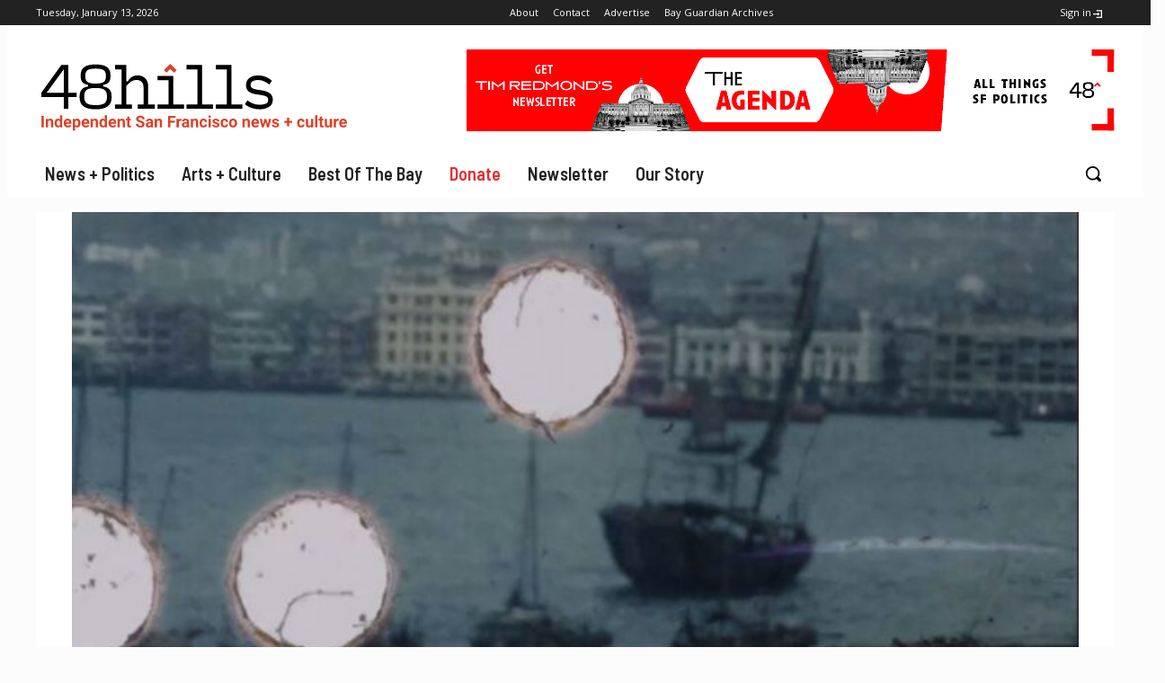

--- FILE ---
content_type: text/html; charset=utf-8
request_url: https://www.google.com/recaptcha/api2/aframe
body_size: 267
content:
<!DOCTYPE HTML><html><head><meta http-equiv="content-type" content="text/html; charset=UTF-8"></head><body><script nonce="X-db70TAZPpFbec7GGEczQ">/** Anti-fraud and anti-abuse applications only. See google.com/recaptcha */ try{var clients={'sodar':'https://pagead2.googlesyndication.com/pagead/sodar?'};window.addEventListener("message",function(a){try{if(a.source===window.parent){var b=JSON.parse(a.data);var c=clients[b['id']];if(c){var d=document.createElement('img');d.src=c+b['params']+'&rc='+(localStorage.getItem("rc::a")?sessionStorage.getItem("rc::b"):"");window.document.body.appendChild(d);sessionStorage.setItem("rc::e",parseInt(sessionStorage.getItem("rc::e")||0)+1);localStorage.setItem("rc::h",'1768353374207');}}}catch(b){}});window.parent.postMessage("_grecaptcha_ready", "*");}catch(b){}</script></body></html>

--- FILE ---
content_type: text/css
request_url: https://48hills.org/wp-content/themes/Newspaper-child/style.css?ver=1.0
body_size: 250
content:
/*
Theme Name:     48 Hills Base Theme
Theme URI:
Description:    Custom theme for 48hills.org based on Newspaper theme by tagdiv. !Important! Don't update the parent theme until checking the README file in this child theme's folder.
Author:         Matt Fisher
Author URI:
Template:       Newspaper
Version:        1.0
*/

@media print {
  body{overflow:visible;}
  .single-post #td-theme-settings,
  .single-post .td-post-source-tags,
  .single-post #comments,
  .single-post .td-footer-container,
  .single-post .td-sub-footer-container,
  .single-post .td-category,
  .single-post .td-post-views,
  .single-post .td-post-comments,
  .single-post .td-scroll-up,
  .single-post .td-more-articles-box,
  .single-post .td_block_video_playlist,
  .single-post .td-crumb-container,
  .single-post .td-g-rec,
  .single-post .td-a-rec {
  display: inline !important;
}
#disqus_thread {display: none;}
}
